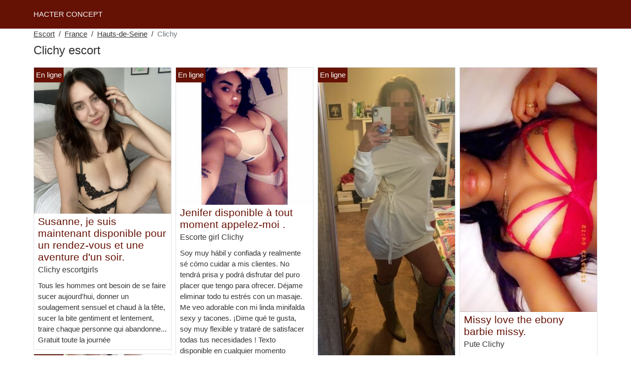

--- FILE ---
content_type: text/html; charset=UTF-8
request_url: https://www.hacter-concept.com/fr/escort/hauts-de-seine/clichy
body_size: 9969
content:
<!doctype html>
<html lang="fr">
<head>
    <meta charset="utf-8">
    <meta name="viewport" content="width=device-width, initial-scale=1, shrink-to-fit=no">
    <link rel="stylesheet" href="/css/bootstrap.min.css" >
    <link rel="apple-touch-icon" sizes="180x180" href="/apple-touch-icon.png">
    <link rel="icon" type="image/png" sizes="32x32" href="/favicon-32x32.png">
    <link rel="icon" type="image/png" sizes="16x16" href="/favicon-16x16.png">
    <link rel="manifest" href="/site.webmanifest">
    <meta name="msapplication-TileColor" content="#651103">
    <meta name="theme-color" content="#ffffff">
		<title>Escort Clichy, prostituées - Hacter Concept</title>
	<meta name="description" content="Pute à Clichy, escorts girl, escortgirls, escorts à Clichy, escorte girls, escort girls à Clichy, ✔️ escorts girls." />
	<link rel="canonical" href="https://www.hacter-concept.com/fr/escort/hauts-de-seine/clichy" />
	<style>
body{background-color:#FFFFFF;color: #333333;font-size: 15px;padding-bottom: 50px;padding-top: 50px;}
a, a:hover{color: #333333;}

header{
	line-height: 50px;position: fixed;top: 0;width: 100%;z-index: 1;background-color: #651103;
}
header a{text-transform: uppercase;}

h1{font-size:1.5rem;width: 100%;}
h2{font-size:1.4rem;width: 100%;}
h3{font-size:1.3rem;width: 100%;}
h4{font-size:1rem;width: 100%;}

.rosemaine{color: #651103;}
a.rosemaine:hover{color: #651103;}
.ivelyse{background-color: rgba(101,17,3 ,.10);}
.arige{background-color: rgba(101,17,3 ,.60);}

.marie-micheline{display: block;white-space: nowrap;text-overflow: ellipsis;overflow: hidden;}

.sedifo{position: absolute;left: 0px;top: 0px;background: #651103;padding:4px;color: #fff;font-size:15px;}
.sedifo::before{content:"En ligne";}

.list-unstyled a, .list-unstyled a:hover{color: #c82206;}

.container-fluid{width: 90%}

.card-columns{column-count: 1;column-gap: 0.5rem;}
.card-columns .border{width: 100%}

@media (min-width: 576px){
    .card-columns{column-count: 2;}
}
@media (min-width: 768px){
    .card-columns{column-count: 2;}
}
@media (min-width: 990px){
    .card-columns{column-count: 3;}
}
@media (min-width: 1200px){
    .card-columns{column-count: 4;}
}

.lazy{min-height: 100px;}

.whitney object, .whitney img{width: 100%;height: 33vh;}

.list-unstyled{column-count: 4;column-width: 150px;line-height: 18px;}

.breadcrumb{background-color: transparent;padding: 10px 0;margin: 0;}
.breadcrumb a{text-decoration: underline;}
.breadcrumb-item+.breadcrumb-item::before{color: #333333;}

@media (max-width: 767px){
    .list-unstyled{line-height:24px;}
}

#overlay {
  position: fixed;
  display: none;
  width: 100%;
  height: 100%;
  top: 0;
  left: 0;
  right: 0;
  bottom: 0;
  background-color: rgba(0,0,0,0.9);
  z-index: 2;
  padding: 20px;
}

#overlay div{
	padding: 20px;margin: 80px auto 0 auto;max-width: 750px;background-color: #000;color: #FFF;box-shadow: 0 0 40px 5px rgba(255,255,255,.15);
}

#overlay a{
	padding: 15px;display: block;margin: 30px auto;text-align: center;color: #fff;text-decoration: none;background-color: #c82206;font-size: 18px;
}
#overlay h3{
	text-align:center;font-size: 1.8rem;margin: 1.5rem 0 1rem;font-weight: 700;color: #fff;
}

@media (max-width: 767px){
    .list-unstyled{line-height:24px;}
}

</style>	</head>
<body id="body" >

	<header>
    	<div class="container-fluid" >
    		<div class="row" >
    			<div class="col p-1"><a href="https://www.hacter-concept.com" class="text-light" >HACTER CONCEPT</a></div>
    		</div>
    	</div>
	</header>

		<div class="container-fluid"  >
	
    	<div class="row">
    		<div class="col p-1">
    			<ol class="breadcrumb py-1">
    				<li class="breadcrumb-item"><a href="https://www.hacter-concept.com">Escort</a></li>
    				<li class="breadcrumb-item"><a href="https://www.hacter-concept.com/fr/escort">France</a></li>
    				<li class="breadcrumb-item"><a href="https://www.hacter-concept.com/fr/escort/hauts-de-seine">Hauts-de-Seine</a></li>
    				<li class="breadcrumb-item active">Clichy</li>
    			</ol>
        	    <h1 class="py-1" >Clichy escort</h1>
        	</div>
        </div>
        
    	<div class="row">
            <div class="card-columns p-1">
            						<div class="d-inline-block border mb-2 position-relative">
	<a class="rosemaine" rel="nofollow" target="_blank" href="https://www.hacter-concept.com/register">
    	<img class="w-100 lazy"
    		alt="Clichy escortgirls"
    		data-src="//cdn.hacter-concept.com/ecRrNGquqE.jpg"
    		src="[data-uri]">
    </a>
	<h3 class="my-1 mt-0 px-2">
		<a class="rosemaine" rel="nofollow" target="_blank" href="https://www.hacter-concept.com/register">Susanne, je suis maintenant disponible pour un rendez-vous et une aventure d&#039;un soir.</a>
	</h3>
	<h4 class="px-2 m-0">
		Clichy escortgirls
	</h4>
	<p class="mt-1 mb-0  p-2">
		Tous les hommes ont besoin de se faire sucer aujourd'hui, donner un soulagement sensuel et chaud à la tête, sucer la bite gentiment et lentement, traire chaque personne qui abandonne... Gratuit toute la journée
			</p>
		<div class="sedifo"></div>
	</div>            						<div class="d-inline-block border mb-2 position-relative">
	<a class="rosemaine" rel="nofollow" target="_blank" href="https://www.hacter-concept.com/register">
    	<img class="w-100 lazy"
    		alt="Escortes girls Clichy"
    		data-src="//cdn.hacter-concept.com/c8xzr9sjUa.jpg"
    		src="[data-uri]">
    </a>
	<h3 class="my-1 mt-0 px-2">
		<a class="rosemaine" rel="nofollow" target="_blank" href="https://www.hacter-concept.com/register">Amour ... !! soy tu kiara chaude et sexy argentine outcall... !!! incall.</a>
	</h3>
	<h4 class="px-2 m-0">
		Escortes girls Clichy
	</h4>
	<p class="mt-1 mb-0  p-2">
		Salut, je suis une coquine, audacieuse, enjouée, bouche bée .... ! !! Vilain ..... ! ! Réjouissez-vous de tous vos fantasmes .... ❤ COUPLES ❤ ... bienvenue ....... ! !!! Hot ....... prêt à vous faire apprécier. .... ! ! Une hygiène très discrète 
			</p>
		<div class="sedifo"></div>
	</div>            						<div class="d-inline-block border mb-2 position-relative">
	<a class="rosemaine" rel="nofollow" target="_blank" href="https://www.hacter-concept.com/register">
    	<img class="w-100 lazy"
    		alt="Clichy escortes"
    		data-src="//cdn.hacter-concept.com/bzE6KR230C.jpg"
    		src="[data-uri]">
    </a>
	<h3 class="my-1 mt-0 px-2">
		<a class="rosemaine" rel="nofollow" target="_blank" href="https://www.hacter-concept.com/register">Bevan, je suis disponible pour un service de satisfaction totale en appel ou en sortie.</a>
	</h3>
	<h4 class="px-2 m-0">
		Clichy escortes
	</h4>
	<p class="mt-1 mb-0  p-2">
		Salut, mon chéri ! 
J'ai 28 ans, j'ai une chatte très serrée et sexy. Je suis une nouvelle personne qui essaie de rencontrer de nouvelles personnes et je suis disponible pour un service d'incall ou d'incalls à pleine satisfaction... L'âge n'a pas d'importance pour moi 
			</p>
		<div class="sedifo"></div>
	</div>            						<div class="d-inline-block border mb-2 position-relative">
	<a class="rosemaine" rel="nofollow" target="_blank" href="https://www.hacter-concept.com/register">
    	<img class="w-100 lazy"
    		alt="Escorte girl Clichy"
    		data-src="//cdn.hacter-concept.com/THKvQmiMM4.jpg"
    		src="[data-uri]">
    </a>
	<h3 class="my-1 mt-0 px-2">
		<a class="rosemaine" rel="nofollow" target="_blank" href="https://www.hacter-concept.com/register">Clichy, je suis disponible.</a>
	</h3>
	<h4 class="px-2 m-0">
		Escorte girl Clichy
	</h4>
	<p class="mt-1 mb-0  p-2">
		Je suis Beatrice et je suis disponible pour les services d'accueil et d'accompagnement. Je vous offre un service complet si vous aimez rencontrer quelqu'un. Je suis disponible 24 heures sur 24, 7 jours sur 7, pour le plaisir que vous n'avez jamais eu. 
					<a target="_blank" href="https://www.compagnie-skald.com/fr/escorts/seine-et-marne/savigny-le-temple">Savigny-le-Temple annonce escort</a>
			</p>
		<div class="sedifo"></div>
	</div>            						<div class="d-inline-block border mb-2 position-relative">
	<a class="rosemaine" rel="nofollow" target="_blank" href="https://www.hacter-concept.com/register">
    	<img class="w-100 lazy"
    		alt="Clichy putes"
    		data-src="//cdn.hacter-concept.com/Cey7PZBt1M.jpg"
    		src="[data-uri]">
    </a>
	<h3 class="my-1 mt-0 px-2">
		<a class="rosemaine" rel="nofollow" target="_blank" href="https://www.hacter-concept.com/register">La fabuleuse beauté blonde et impertinente de Fiona Sweet sassy Buxom in Out.</a>
	</h3>
	<h4 class="px-2 m-0">
		Clichy putes
	</h4>
	<p class="mt-1 mb-0  p-2">
		Salut les gars, vous êtes à la recherche d'un fournisseur mature qui a perfectionné l'art de vous faire plaisir ? Une femme qui prend son temps et son attention pour satisfaire vos besoins ? Une femme passionnée, amusante, qui livre avec classe et audace ? Votre recherche se termine avec moi.  Im Fiona, et je suis ce que vous voulez. Ma personnalité pétillante et mon comportement chaleureux vous feront vous sentir instantanément détendue et mes années d'expérience m'ont permis de me perfectionner. Que vous recherchiez de la compagnie pour une heure intime, un dîner romantique ou une escapade de week-end, je suis là pour vous.
			</p>
		<div class="sedifo"></div>
	</div>            						<div class="d-inline-block border mb-2 position-relative">
	<a class="rosemaine" rel="nofollow" target="_blank" href="https://www.hacter-concept.com/register">
    	<img class="w-100 lazy"
    		alt="Prostituée Clichy"
    		data-src="//cdn.hacter-concept.com/PKXzbimYz5.jpg"
    		src="[data-uri]">
    </a>
	<h3 class="my-1 mt-0 px-2">
		<a class="rosemaine" rel="nofollow" target="_blank" href="https://www.hacter-concept.com/register">Sofia prête à s&#039;amuser.</a>
	</h3>
	<h4 class="px-2 m-0">
		Prostituée Clichy
	</h4>
	<p class="mt-1 mb-0  p-2">
		Hé, messieurs... Je m'appelle Sofia et si vous cherchez une femme belle, amusante, fougueuse pour répondre à tous vos besoins et plus encore, alors je suis celle qu'il vous faut..
			</p>
		<div class="sedifo"></div>
	</div>            						<div class="d-inline-block border mb-2 position-relative">
	<a class="rosemaine" rel="nofollow" target="_blank" href="https://www.hacter-concept.com/register">
    	<img class="w-100 lazy"
    		alt="Clichy putes"
    		data-src="//cdn.hacter-concept.com/v3SiCDcLUN.jpg"
    		src="[data-uri]">
    </a>
	<h3 class="my-1 mt-0 px-2">
		<a class="rosemaine" rel="nofollow" target="_blank" href="https://www.hacter-concept.com/register">Gianna, belle camarade de jeu à forte poitrine.</a>
	</h3>
	<h4 class="px-2 m-0">
		Clichy putes
	</h4>
	<p class="mt-1 mb-0  p-2">
		Profitez d'une expérience inoubliable et ininterrompue. Je vous propose un appel rapide. J'ai les pieds sur terre, avec une grande personnalité sensuelle et courageuse.

Plusieurs heures/nuits

Pas d'explications

Pas d'incalls bloqués

Les hommes haut de gamme seulement
			</p>
		<div class="sedifo"></div>
	</div>            						<div class="d-inline-block border mb-2 position-relative">
	<a class="rosemaine" rel="nofollow" target="_blank" href="https://www.hacter-concept.com/register">
    	<img class="w-100 lazy"
    		alt="Clichy escortes"
    		data-src="//cdn.hacter-concept.com/YyT5rXtNkJ.jpg"
    		src="[data-uri]">
    </a>
	<h3 class="my-1 mt-0 px-2">
		<a class="rosemaine" rel="nofollow" target="_blank" href="https://www.hacter-concept.com/register">Sophie c&#039;est moi sophie et aujourd&#039;hui je fais des appels et je suis disponible toute la nuit.</a>
	</h3>
	<h4 class="px-2 m-0">
		Clichy escortes
	</h4>
	<p class="mt-1 mb-0  p-2">
		Hé messieurs, oui c'est moi Sophie et aujourd'hui je fais des appels, des outcalls et je suis disponible pour toute la nuit à la recherche d'hommes généreux, amicaux et qui veulent s'amuser. Aucun manque de respect ne sera toléré ! Appelez maintenant et jouons à ❤ let's get nasty Je suis le meilleur dans ce que je fais et je fais le temps que nous passons ensemble, je suis un fournisseur très exclusif et discret ♥️
			</p>
	</div>            						<div class="d-inline-block border mb-2 position-relative">
	<a class="rosemaine" rel="nofollow" target="_blank" href="https://www.hacter-concept.com/register">
    	<img class="w-100 lazy"
    		alt="Escorte girl Clichy"
    		data-src="//cdn.hacter-concept.com/WDraAHLUdS.jpg"
    		src="[data-uri]">
    </a>
	<h3 class="my-1 mt-0 px-2">
		<a class="rosemaine" rel="nofollow" target="_blank" href="https://www.hacter-concept.com/register">Jenifer disponible à tout moment appelez-moi .</a>
	</h3>
	<h4 class="px-2 m-0">
		Escorte girl Clichy
	</h4>
	<p class="mt-1 mb-0  p-2">
		Soy muy hábil y confiada y realmente sé cómo cuidar a mis clientes. No tendrá prisa y podrá disfrutar del puro placer que tengo para ofrecer. Déjame eliminar todo tu estrés con un masaje. Me veo adorable con mi linda minifalda sexy y tacones. ¡Dime qué te gusta, soy muy flexible y trataré de satisfacer todas tus necesidades ! Texto disponible en cualquier momento llámame ❤️❤️❣️I Je suis très compétent et confiant et je sais vraiment comment m'occuper de mes clients. Vous ne serez pas pressé et vous pourrez profiter du plaisir que j'ai à vous offrir. Laissez-moi vous débarrasser de tout votre stress avec un massage. Je suis adorable dans ma mini jupe sexy et mes talons. Dites-moi ce que vous aimez, je suis très flexible et j'essaierai de répondre à tous vos besoins ! SMS disponible à tout moment appelez-moi ❤️❤️❣️
			</p>
		<div class="sedifo"></div>
	</div>            						<div class="d-inline-block border mb-2 position-relative">
	<a class="rosemaine" rel="nofollow" target="_blank" href="https://www.hacter-concept.com/register">
    	<img class="w-100 lazy"
    		alt="Escorts girl Clichy"
    		data-src="//cdn.hacter-concept.com/LLn8Acmx0R.jpg"
    		src="[data-uri]">
    </a>
	<h3 class="my-1 mt-0 px-2">
		<a class="rosemaine" rel="nofollow" target="_blank" href="https://www.hacter-concept.com/register">Tati nouveau en ville, venez me voir.</a>
	</h3>
	<h4 class="px-2 m-0">
		Escorts girl Clichy
	</h4>
	<p class="mt-1 mb-0  p-2">
		Hay c'est Tati nouveau en ville seulement ici pour quelques jours à la recherche d'un peu de plaisir faire votre temps en vaut la peine 
			</p>
	</div>            						<div class="d-inline-block border mb-2 position-relative">
	<a class="rosemaine" rel="nofollow" target="_blank" href="https://www.hacter-concept.com/register">
    	<img class="w-100 lazy"
    		alt="Escorte girls Clichy"
    		data-src="//cdn.hacter-concept.com/9j8Vk7jiaS.jpg"
    		src="[data-uri]">
    </a>
	<h3 class="my-1 mt-0 px-2">
		<a class="rosemaine" rel="nofollow" target="_blank" href="https://www.hacter-concept.com/register">Natalie petite sweetheart .... gorgeous.</a>
	</h3>
	<h4 class="px-2 m-0">
		Escorte girls Clichy
	</h4>
	<p class="mt-1 mb-0  p-2">
		Salut les gars, c'est Natalie. Je suis sophistiquée, belle et mince et j'aime les GENEROUS GENTLEMEN que je suis 100% R E A L et que je peux accueillir. J'aime passer du bon temps, alors venez vous détendre avec moi babe❤️ Je suis toujours disponible, alors appelez-moi... j'espère vous voir bientôt....xoxo
			</p>
	</div>            						<div class="d-inline-block border mb-2 position-relative">
	<a class="rosemaine" rel="nofollow" target="_blank" href="https://www.hacter-concept.com/register">
    	<img class="w-100 lazy"
    		alt="Clichy escort"
    		data-src="//cdn.hacter-concept.com/iE6OaH6d1w.jpg"
    		src="[data-uri]">
    </a>
	<h3 class="my-1 mt-0 px-2">
		<a class="rosemaine" rel="nofollow" target="_blank" href="https://www.hacter-concept.com/register">Service complet à Clichy.</a>
	</h3>
	<h4 class="px-2 m-0">
		Clichy escort
	</h4>
	<p class="mt-1 mb-0  p-2">
		   Salut les gars, je suis une escorte indépendante, je suis ouverte d'esprit, je voyage entre les états, je parle anglais, je reste seule à l'hôtel pour l'incall et je peux aussi faire outcall❤only les gars sérieux devraient m'envoyer un SMS sur
			</p>
		<div class="sedifo"></div>
	</div>            						<div class="d-inline-block border mb-2 position-relative">
	<a class="rosemaine" rel="nofollow" target="_blank" href="https://www.hacter-concept.com/register">
    	<img class="w-100 lazy"
    		alt="Escortgirls Clichy"
    		data-src="//cdn.hacter-concept.com/zlvZLhDPfZ.jpg"
    		src="[data-uri]">
    </a>
	<h3 class="my-1 mt-0 px-2">
		<a class="rosemaine" rel="nofollow" target="_blank" href="https://www.hacter-concept.com/register">Danielle veut une bombe fumante du Sud.</a>
	</h3>
	<h4 class="px-2 m-0">
		Escortgirls Clichy
	</h4>
	<p class="mt-1 mb-0  p-2">
		GENTLEMEN , je veux me présenter comme votre vilaine voisine Danielle Désirs, je suis assez nouveau ici, donc je suis juste à la recherche de quelques hommes sympas aussi sauvage que je suis et aime explorer de nouvelles choses coquines ... peau soyeuse, mince et épaisse, amusement discret et ouvert d'esprit Je suis très professionnel, je ne vais pas perdre votre temps alors s'il vous plaît ne pas perdre le mien si vous souhaitez passer un peu de temps Appelez-moi
			</p>
	</div>            						<div class="d-inline-block border mb-2 position-relative">
	<a class="rosemaine" rel="nofollow" target="_blank" href="https://www.hacter-concept.com/register">
    	<img class="w-100 lazy"
    		alt="Clichy escorts"
    		data-src="//cdn.hacter-concept.com/TmhDzVDEuo.jpg"
    		src="[data-uri]">
    </a>
	<h3 class="my-1 mt-0 px-2">
		<a class="rosemaine" rel="nofollow" target="_blank" href="https://www.hacter-concept.com/register">Sexylieb érotique pucy sexy salope et le plus voulu chic service complet.</a>
	</h3>
	<h4 class="px-2 m-0">
		Clichy escorts
	</h4>
	<p class="mt-1 mb-0  p-2">
		Hé les gars, c'est le sexyliebIm disponible maintenant et PRÊT à s'amuser ! Toutes mes photos sont 100% réelles et récentes ! ! Je propose un service complet et je suis très professionnel. Appelez-moi pour une expérience inoubliable. Vous pouvez obtenir tous vos désirs sexuels avec le service de satisfaction complète MY SIMPLE SERVICE F0R Vous je veux donner un **** discret. Je vais le **** jusqu'à ce que vous **** et d'avaler votre **** massage sensuel. GFE. Jeu des seins. Glissement du corps. 69. Incroyable **** **** baisers, cim,   
			</p>
		<div class="sedifo"></div>
	</div>            						<div class="d-inline-block border mb-2 position-relative">
	<a class="rosemaine" rel="nofollow" target="_blank" href="https://www.hacter-concept.com/register">
    	<img class="w-100 lazy"
    		alt="Escorte girls Clichy"
    		data-src="//cdn.hacter-concept.com/MbnDJeuy6j.jpg"
    		src="[data-uri]">
    </a>
	<h3 class="my-1 mt-0 px-2">
		<a class="rosemaine" rel="nofollow" target="_blank" href="https://www.hacter-concept.com/register">Sasha hi my name is sasha , whats your name ?</a>
	</h3>
	<h4 class="px-2 m-0">
		Escorte girls Clichy
	</h4>
	<p class="mt-1 mb-0  p-2">
		Bonjour, je m'appelle Sasha et je suis située dans le Midtown East, dans un appartement privé.                  Appelez-moi
			</p>
		<div class="sedifo"></div>
	</div>            						<div class="d-inline-block border mb-2 position-relative">
	<a class="rosemaine" rel="nofollow" target="_blank" href="https://www.hacter-concept.com/register">
    	<img class="w-100 lazy"
    		alt="Clichy putes"
    		data-src="//cdn.hacter-concept.com/JHDMnHKzzo.jpg"
    		src="[data-uri]">
    </a>
	<h3 class="my-1 mt-0 px-2">
		<a class="rosemaine" rel="nofollow" target="_blank" href="https://www.hacter-concept.com/register">Dezirae est une compagnie de premier ordre, hautement recommandée par les critiques.</a>
	</h3>
	<h4 class="px-2 m-0">
		Clichy putes
	</h4>
	<p class="mt-1 mb-0  p-2">
		La MILF est disponible pour des appels d'offres le vendredi après 17h30, le samedi et le dimanche à Clichy. Restauration pour les hommes professionnels de plus de 35 ans seulement. Je ne fais pas la fête et je n'accorde pas de faveurs. Ne demandez pas, si c'est votre truc, veuillez chercher un autre prestataire. Je préfère que mes clients soient sobres et cohérents pendant notre temps ensemble. Je voyagerai pour les outcalls jusqu'à 20-30 minutes en dehors de Clichy si mon emploi du temps me le permet. Des nuits et des heures multiples peuvent être organisées 5 jours avant le début du voyage, pendant lesquelles je peux être disposé à voyager avec un acompte. J'aime faire passer un bon moment à mes clients et je suis fier des services que je fournis.  Très sensuel/ extrêmement propre. Sans drame ni drogue. Je suis hautement recommandé et j'ai de très bonnes critiques sur EroticMonkey et TER. SMS seulement. N'envoyez pas de txts explicites, vous serez bloqué. Mes services sont uniquement pour la compagnie. Il est illégal de vendre du sexe, soyez malin. 
 
J'accepte les paiements en liquide, CashApp et Venmo. Pas de cartes de crédit pour le moment. 
			</p>
		<div class="sedifo"></div>
	</div>            						<div class="d-inline-block border mb-2 position-relative">
	<a class="rosemaine" rel="nofollow" target="_blank" href="https://www.hacter-concept.com/register">
    	<img class="w-100 lazy"
    		alt="Clichy escorte girls"
    		data-src="//cdn.hacter-concept.com/Ldn2Ti0m6Y.jpg"
    		src="[data-uri]">
    </a>
	<h3 class="my-1 mt-0 px-2">
		<a class="rosemaine" rel="nofollow" target="_blank" href="https://www.hacter-concept.com/register">Clichy incall venir, laisse se divertir les uns les autres.</a>
	</h3>
	<h4 class="px-2 m-0">
		Clichy escorte girls
	</h4>
	<p class="mt-1 mb-0  p-2">
		Je suis tout naturel, super énergique et amusant. Je vous ferai vous sentir complètement à l'aise. Je suis propre et toujours fraîche, prête à transformer votre journée en une évasion passionnée. Envoyez-moi un SMS, 
			</p>
		<div class="sedifo"></div>
	</div>            						<div class="d-inline-block border mb-2 position-relative">
	<a class="rosemaine" rel="nofollow" target="_blank" href="https://www.hacter-concept.com/register">
    	<img class="w-100 lazy"
    		alt="Clichy escorts"
    		data-src="//cdn.hacter-concept.com/W4VHFAO2xK.jpg"
    		src="[data-uri]">
    </a>
	<h3 class="my-1 mt-0 px-2">
		<a class="rosemaine" rel="nofollow" target="_blank" href="https://www.hacter-concept.com/register"></a>
	</h3>
	<h4 class="px-2 m-0">
		Clichy escorts
	</h4>
	<p class="mt-1 mb-0  p-2">
		Hey My Name is Jesse indulge in the perfect Package✨that I guarantee you'll love come back running for more✨ ✔Real✔Sexy✔Discreet Available For Men who desire the best in Companionships ‼️Serious Inquiries only
			</p>
		<div class="sedifo"></div>
	</div>            						<div class="d-inline-block border mb-2 position-relative">
	<a class="rosemaine" rel="nofollow" target="_blank" href="https://www.hacter-concept.com/register">
    	<img class="w-100 lazy"
    		alt="Prostituées Clichy"
    		data-src="//cdn.hacter-concept.com/jU17a97X8M.jpg"
    		src="[data-uri]">
    </a>
	<h3 class="my-1 mt-0 px-2">
		<a class="rosemaine" rel="nofollow" target="_blank" href="https://www.hacter-concept.com/register">Nora william hey nora, je suis une jeune fille américaine de 26 ans, célibataire et indépendante.</a>
	</h3>
	<h4 class="px-2 m-0">
		Prostituées Clichy
	</h4>
	<p class="mt-1 mb-0  p-2">
		Hé, chérie, j'ai 26 ans, je suis célibataire, sans enfants et une fille gentille, gentille, sincère et honnête, je suis toujours disponible pour des rencontres. Je suis toujours disponible pour des rencontres. ***Les appels / les incalls / les appels de voiture / l'hôtel / le motel sont tous des services fournis *** Je suis prête à conduire jusqu'à 80 km pour me rendre dans les lieux d'incalls.
			</p>
		<div class="sedifo"></div>
	</div>            						<div class="d-inline-block border mb-2 position-relative">
	<a class="rosemaine" rel="nofollow" target="_blank" href="https://www.hacter-concept.com/register">
    	<img class="w-100 lazy"
    		alt="Clichy putes"
    		data-src="//cdn.hacter-concept.com/yRu2WIiz1d.jpg"
    		src="[data-uri]">
    </a>
	<h3 class="my-1 mt-0 px-2">
		<a class="rosemaine" rel="nofollow" target="_blank" href="https://www.hacter-concept.com/register">Cynthia05 charmante.</a>
	</h3>
	<h4 class="px-2 m-0">
		Clichy putes
	</h4>
	<p class="mt-1 mb-0  p-2">
		Bonjour, j'ai des REVUES FANTASTIQUES, une excellente réputation et un classement légitime de CINQ ÉTOILES. Ceux qui m'ont rencontré me trouvent douce et passionnée, avec une personnalité sincère et attentionnée. À 24 ans, je suis tout ce qu'un homme peut vouloir dans un emballage agréable. Je suis un paquet aux longues jambes avec des yeux bruns d'une beauté époustouflante, des lèvres pulpeuses, une peau lisse et crémeuse au caramel, et une silhouette modèle dotée de belles hanches et d'un dos doux qui vous fera fondre. Je reçois aussi beaucoup de compliments sur mes fossettes et j'adore rire. J'offre des séances incroyables, sans aucuns frais d'expédition, sans montre, sans aucun médicament ! Je suis prête à répondre à la plupart des demandes raisonnables, qu'elles soient habituelles ou inhabituelles. J'aime passer du bon temps et atteindre mon but ultime pendant notre session NO DRAMA ! Je suis prête à répondre à la plupart des demandes raisonnables, habituelles ou inhabituelles. Je passe un bon moment et mon but ultime pendant notre session est de m'assurer que vous repartiez totalement satisfait Hommes professionnels UNIQUEMENT Envoyez-moi un SMS
			</p>
	</div>            						<div class="d-inline-block border mb-2 position-relative">
	<a class="rosemaine" rel="nofollow" target="_blank" href="https://www.hacter-concept.com/register">
    	<img class="w-100 lazy"
    		alt="Clichy escorts girl"
    		data-src="//cdn.hacter-concept.com/CbqqjpRij6.jpg"
    		src="[data-uri]">
    </a>
	<h3 class="my-1 mt-0 px-2">
		<a class="rosemaine" rel="nofollow" target="_blank" href="https://www.hacter-concept.com/register">Hannah jouons ensemble toute la journée et la nuit, je suis disponible.</a>
	</h3>
	<h4 class="px-2 m-0">
		Clichy escorts girl
	</h4>
	<p class="mt-1 mb-0  p-2">
		Je pense à un numéro 1-10❤if que vous pouvez deviner juste le numéro que je vais
va te faire la pipe la plus humideou tu veux essayer l'anal avec moi envoie-moi un texto 
			</p>
	</div>            						<div class="d-inline-block border mb-2 position-relative">
	<a class="rosemaine" rel="nofollow" target="_blank" href="https://www.hacter-concept.com/register">
    	<img class="w-100 lazy"
    		alt="Clichy prostituées"
    		data-src="//cdn.hacter-concept.com/7G06Na7oH6.jpg"
    		src="[data-uri]">
    </a>
	<h3 class="my-1 mt-0 px-2">
		<a class="rosemaine" rel="nofollow" target="_blank" href="https://www.hacter-concept.com/register">Jessica, fille espagnole sexy, nouvelle en ville.</a>
	</h3>
	<h4 class="px-2 m-0">
		Clichy prostituées
	</h4>
	<p class="mt-1 mb-0  p-2">
		 100% réel LATINA✨pretty **** wet girl✨safe legit✨skilledexotic CALL OR TEXT  
			</p>
	</div>            						<div class="d-inline-block border mb-2 position-relative">
	<a class="rosemaine" rel="nofollow" target="_blank" href="https://www.hacter-concept.com/register">
    	<img class="w-100 lazy"
    		alt="Pute Clichy"
    		data-src="//cdn.hacter-concept.com/1Y4JdmiRdy.jpg"
    		src="[data-uri]">
    </a>
	<h3 class="my-1 mt-0 px-2">
		<a class="rosemaine" rel="nofollow" target="_blank" href="https://www.hacter-concept.com/register">Missy love the ebony barbie missy.</a>
	</h3>
	<h4 class="px-2 m-0">
		Pute Clichy
	</h4>
	<p class="mt-1 mb-0  p-2">
		Hey Big Boy, comment vas-tu ? Tu cherches une compagne de jeu super sexy ? Ne cherchez plus, je m'appelle Missy Love, je suis originaire de Floride et je viens d'arriver dans le comté de Palm Beach. J'ai hâte de m'installer ici cette fois-ci ! Je suis très sociable, buveuse, très pétillante et terre à terre. Je peux parler de tout, du sport à la politique, de l'hôte naturel, comme certains disent lol  
			</p>
	</div>            						<div class="d-inline-block border mb-2 position-relative">
	<a class="rosemaine" rel="nofollow" target="_blank" href="https://www.hacter-concept.com/register">
    	<img class="w-100 lazy"
    		alt="Escorts girls Clichy"
    		data-src="//cdn.hacter-concept.com/McFTTBjfIu.jpg"
    		src="[data-uri]">
    </a>
	<h3 class="my-1 mt-0 px-2">
		<a class="rosemaine" rel="nofollow" target="_blank" href="https://www.hacter-concept.com/register">Pamela prête à passer un bon moment, appelez-moi maintenant disponible .</a>
	</h3>
	<h4 class="px-2 m-0">
		Escorts girls Clichy
	</h4>
	<p class="mt-1 mb-0  p-2">
		DISPONIBLE DÈS MAINTENANT ICI POUR UNE DURÉE LIMITÉE TIME⬇️ IAM A NICE POLITE GIRL, THE TIME YOU ARE WITH ME WILL BE EXCELLENT TIME⬇ I HAVE A GOOD AND SAFE PLACE FOR ENYOY WITH YOU IAM FULL SERVICES ✅ OPEND MINDED CALL ME
			</p>
	</div>            						<div class="d-inline-block border mb-2 position-relative">
	<a class="rosemaine" rel="nofollow" target="_blank" href="https://www.hacter-concept.com/register">
    	<img class="w-100 lazy"
    		alt="Clichy escorts girl"
    		data-src="//cdn.hacter-concept.com/SHaLRunO0G.jpg"
    		src="[data-uri]">
    </a>
	<h3 class="my-1 mt-0 px-2">
		<a class="rosemaine" rel="nofollow" target="_blank" href="https://www.hacter-concept.com/register">Sophia 80 specials.</a>
	</h3>
	<h4 class="px-2 m-0">
		Clichy escorts girl
	</h4>
	<p class="mt-1 mb-0  p-2">
		❤❤❤❤ Im clean and know how to appreciate a clean and generous gentleman. Le temps que je passe avec toi peut être romantique ou bizarre, comme tu veux.
			</p>
		<div class="sedifo"></div>
	</div>            						<div class="d-inline-block border mb-2 position-relative">
	<a class="rosemaine" rel="nofollow" target="_blank" href="https://www.hacter-concept.com/register">
    	<img class="w-100 lazy"
    		alt="Escorte Clichy"
    		data-src="//cdn.hacter-concept.com/KgYHI4IqpT.jpg"
    		src="[data-uri]">
    </a>
	<h3 class="my-1 mt-0 px-2">
		<a class="rosemaine" rel="nofollow" target="_blank" href="https://www.hacter-concept.com/register">Monica chatte propre disponible pour vous, je suis disponible pour les deux outcall incall.</a>
	</h3>
	<h4 class="px-2 m-0">
		Escorte Clichy
	</h4>
	<p class="mt-1 mb-0  p-2">
		Salut les gars, c'est Monica, je suis là pour m'amuser, venez passer une journée incroyable avec moi. Je suis disponible à tout moment pour des services d'incall et d'incalls sur le site cool rate✅, je fais les 69 positions sexuelles, bbj, gfe, rendez-vous en voiture, anal, dos nu et bien plus encore. Je suis soumise, donc vous pouvez essayer le style avec moi. Je peux voyager n'importe où à Clichy.
			</p>
		<div class="sedifo"></div>
	</div>            						<div class="d-inline-block border mb-2 position-relative">
	<a class="rosemaine" rel="nofollow" target="_blank" href="https://www.hacter-concept.com/register">
    	<img class="w-100 lazy"
    		alt="Prostituées Clichy"
    		data-src="//cdn.hacter-concept.com/Npw9tVavL6.jpg"
    		src="[data-uri]">
    </a>
	<h3 class="my-1 mt-0 px-2">
		<a class="rosemaine" rel="nofollow" target="_blank" href="https://www.hacter-concept.com/register">Venez choisir ou faire embrasser tous les bbj nuru shower b2b.</a>
	</h3>
	<h4 class="px-2 m-0">
		Prostituées Clichy
	</h4>
	<p class="mt-1 mb-0  p-2">
		Service de qualité Professionnel expérimenté Asiatique
Masseuses !!!
Doux toucher suédois.Tissu profond shiatsu chaud
Stone.back walking
des salles de massage privées.propres.tranquilles et confortables
Une belle musique de lissage dans un environnement calme
			</p>
	</div>            						<div class="d-inline-block border mb-2 position-relative">
	<a class="rosemaine" rel="nofollow" target="_blank" href="https://www.hacter-concept.com/register">
    	<img class="w-100 lazy"
    		alt="Clichy escortes girls"
    		data-src="//cdn.hacter-concept.com/Os6gxh1ctU.jpg"
    		src="[data-uri]">
    </a>
	<h3 class="my-1 mt-0 px-2">
		<a class="rosemaine" rel="nofollow" target="_blank" href="https://www.hacter-concept.com/register">Kayla, une jeune femme très dépendante, est maintenant prête à sortir.</a>
	</h3>
	<h4 class="px-2 m-0">
		Clichy escortes girls
	</h4>
	<p class="mt-1 mb-0  p-2">
		Un visage d'une beauté époustouflante Totalement vilain et plus doux 
Que le sucre Personne n'est comme moi, PAS DE RUSSES ! Mes compétences 
vous laissera à bout de souffle et dépendant Je vous ferai venir pour 
More Let Me Spoil You With My Sweet Personality I Love Polite,
Des gentlemen propres, respectueux et généreux se font gâter && ont un 
Un temps étonnant 
			</p>
		<div class="sedifo"></div>
	</div>            						<div class="d-inline-block border mb-2 position-relative">
	<a class="rosemaine" rel="nofollow" target="_blank" href="https://www.hacter-concept.com/register">
    	<img class="w-100 lazy"
    		alt="Clichy prostituée"
    		data-src="//cdn.hacter-concept.com/o7r3wlgRlj.jpg"
    		src="[data-uri]">
    </a>
	<h3 class="my-1 mt-0 px-2">
		<a class="rosemaine" rel="nofollow" target="_blank" href="https://www.hacter-concept.com/register">Juliejewelz hey les gars.</a>
	</h3>
	<h4 class="px-2 m-0">
		Clichy prostituée
	</h4>
	<p class="mt-1 mb-0  p-2">
		RDV d'incall/d'outcall
Les commentaires sont très appréciés 
Vous ne serez pas déçu et repartirez avec le sourire !
Je suis facile à vivre et j'ai envie de faire plaisir 
J'espère avoir bientôt de vos nouvelles 
REGLES
NON GFE 
PAS DE GREC
PAS DE NUS D'AUCUNE SORTE
NO AA
(NON signifie Non, donc ne demandez pas)
Les photos sont actuelles, donc ne demandez pas de photos, je ne prends pas non plus les appels bloqués
(Le SMS est le moyen privilégié pour me contacter) 
			</p>
	</div>            						<div class="d-inline-block border mb-2 position-relative">
	<a class="rosemaine" rel="nofollow" target="_blank" href="https://www.hacter-concept.com/register">
    	<img class="w-100 lazy"
    		alt="Clichy escorte girl"
    		data-src="//cdn.hacter-concept.com/80IkC36QJq.jpg"
    		src="[data-uri]">
    </a>
	<h3 class="my-1 mt-0 px-2">
		<a class="rosemaine" rel="nofollow" target="_blank" href="https://www.hacter-concept.com/register">Benita sexy hot gfe veut vous satisfaire avec du super sexe.</a>
	</h3>
	<h4 class="px-2 m-0">
		Clichy escorte girl
	</h4>
	<p class="mt-1 mb-0  p-2">
		Bonjour, je suis disponible maintenant, vous avez besoin de satisfaction dans toutes sortes de services qui peuvent être d'incall ou d'incalls, contactez-moi et n'oubliez aucune restriction lorsque nous nous rencontrons 
			</p>
		<div class="sedifo"></div>
	</div>            	            </div>
    	</div>
		
    	<div class="row">
    		<h2 class="py-2 m-0" >Prostituées Clichy</h2>
    		<div class="col p-1 whitney">		
									<object data="https://maps.google.com/maps?f=q&source=s_q&hl=en&geocode=&q=Clichy+92+France&aq=&ie=UTF8&hq=&t=m&output=embed" frameborder="0"  scrolling="no" ></object>
							</div>
		</div>
		
    	<div class="row">
    		<div class="col p-1">
            	<ul class="list-unstyled " >
                	                		<li class="p-1"><a href="https://www.hacter-concept.com/fr/escort/hauts-de-seine/asnieres-sur-seine">Asnières-sur-Seine</a></li>
                	                		<li class="p-1"><a href="https://www.hacter-concept.com/fr/escort/hauts-de-seine/bagneux">Bagneux</a></li>
                	                		<li class="p-1"><a href="https://www.hacter-concept.com/fr/escort/hauts-de-seine/bois-colombes">Bois-Colombes</a></li>
                	                		<li class="p-1"><a href="https://www.hacter-concept.com/fr/escort/hauts-de-seine/bourg-la-reine">Bourg-la-Reine</a></li>
                	                		<li class="p-1"><a href="https://www.hacter-concept.com/fr/escort/hauts-de-seine/chatenay-malabry">Châtenay-Malabry</a></li>
                	                		<li class="p-1"><a href="https://www.hacter-concept.com/fr/escort/hauts-de-seine/chatillon">Châtillon</a></li>
                	                		<li class="p-1"><a href="https://www.hacter-concept.com/fr/escort/hauts-de-seine/clichy">Clichy</a></li>
                	                		<li class="p-1"><a href="https://www.hacter-concept.com/fr/escort/hauts-de-seine/courbevoie">Courbevoie</a></li>
                	                		<li class="p-1"><a href="https://www.hacter-concept.com/fr/escort/hauts-de-seine/garches">Garches</a></li>
                	                		<li class="p-1"><a href="https://www.hacter-concept.com/fr/escort/hauts-de-seine/gennevilliers">Gennevilliers</a></li>
                	                		<li class="p-1"><a href="https://www.hacter-concept.com/fr/escort/hauts-de-seine/issy-les-moulineaux">Issy-les-Moulineaux</a></li>
                	                		<li class="p-1"><a href="https://www.hacter-concept.com/fr/escort/hauts-de-seine/le-plessis-robinson">Le Plessis-Robinson</a></li>
                	                		<li class="p-1"><a href="https://www.hacter-concept.com/fr/escort/hauts-de-seine/levallois-perret">Levallois-Perret</a></li>
                	                		<li class="p-1"><a href="https://www.hacter-concept.com/fr/escort/hauts-de-seine/meudon">Meudon</a></li>
                	                		<li class="p-1"><a href="https://www.hacter-concept.com/fr/escort/hauts-de-seine/nanterre">Nanterre</a></li>
                	                		<li class="p-1"><a href="https://www.hacter-concept.com/fr/escort/hauts-de-seine/neuilly-sur-seine">Neuilly-sur-Seine</a></li>
                	                		<li class="p-1"><a href="https://www.hacter-concept.com/fr/escort/hauts-de-seine/saint-cloud">Saint-Cloud</a></li>
                	                		<li class="p-1"><a href="https://www.hacter-concept.com/fr/escort/hauts-de-seine/vanves">Vanves</a></li>
                	                		<li class="p-1"><a href="https://www.hacter-concept.com/fr/escort/hauts-de-seine/ville-davray">Ville-d&#039;Avray</a></li>
                	                		<li class="p-1"><a href="https://www.hacter-concept.com/fr/escort/hauts-de-seine/villeneuve-la-garenne">Villeneuve-la-Garenne</a></li>
                	            	</ul>
    		</div>
		</div>
		
	</div>
	
    <div id="overlay" ></div>

	<script src="/js/jquery-3.5.1.min.js"></script>
    <script src="/js/intersection-observer.js"></script>
    <script src="/js/lazyload.min.js"></script>
    <script>
    var lazyLoadInstance = new LazyLoad({
        elements_selector: ".lazy",
        threshold: 300,
    });

    $(document).on('click', '.card-columns a', function(e){
    	e.preventDefault();
    	
    	showOverlay();
    });
    
    $(document).on('click', '.show-phone', function(e){
    	e.preventDefault();
    	$(this).hide();
    	$('.phone').css('display', 'inline-block');
    	$('.phone')[0].click();
    });

    function showOverlay()
    {
    	$("#overlay").empty();
    	$.ajax({
    		url : '/overlay',
    		type : 'POST',
    		dataType : 'html',
    		success : function(html) {
    			$("#overlay").html(html);
    			$("#overlay").show();
    			$("body").css('overflow', 'hidden');
    		}
    	});
    }

    function aVisitor()
    {
    	$.post( "/a-visitor" );
    }

    $( document ).ready(function() {
    	aVisitor();
    });
    </script>
    
<script defer src="https://static.cloudflareinsights.com/beacon.min.js/vcd15cbe7772f49c399c6a5babf22c1241717689176015" integrity="sha512-ZpsOmlRQV6y907TI0dKBHq9Md29nnaEIPlkf84rnaERnq6zvWvPUqr2ft8M1aS28oN72PdrCzSjY4U6VaAw1EQ==" data-cf-beacon='{"version":"2024.11.0","token":"fa8691caa8c548259ee934a39d621ae2","r":1,"server_timing":{"name":{"cfCacheStatus":true,"cfEdge":true,"cfExtPri":true,"cfL4":true,"cfOrigin":true,"cfSpeedBrain":true},"location_startswith":null}}' crossorigin="anonymous"></script>
</body>
</html>